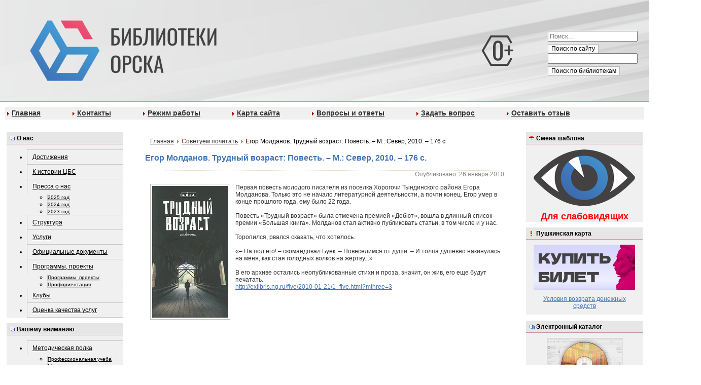

--- FILE ---
content_type: text/html; charset=utf-8
request_url: http://cbs-orsk.ru/index.php?option=com_content&view=article&id=1380:1380&catid=43&Itemid=1737
body_size: 63729
content:
<!--defined('_JEXEC') or die;*/

/** @var JDocumentHtml $this */

/*JLoader::import('joomla.filesystem.file');
JHtml::_('behavior.framework', true); 
-->

<?xml version="1.0" encoding="utf-8"?>
<!DOCTYPE html PUBLIC "-//W3C//DTD XHTML 1.0 Strict//EN" "http://www.w3.org/TR/xhtml1/DTD/xhtml1-strict.dtd">
<html xmlns="http://www.w3.org/1999/xhtml" xml:lang="ru-ru" lang="ru-ru" dir="ltr" >
	<head>
		<meta http-equiv="content-type" content="text/html; charset=utf-8" />
	<meta name="author" content="Administrator" />
	<meta name="generator" content="Joomla! - Open Source Content Management" />
	<title>Егор Молданов. Трудный возраст: Повесть. – М.: Север, 2010. – 176 с. </title>
	<link href="/templates/cbs_full_template/favicon.ico" rel="shortcut icon" type="image/vnd.microsoft.icon" />
	<link href="http://www.cbs-orsk.ru/modules/mod_je_accordionmenu/css/style.css" rel="stylesheet" type="text/css" />
	<link href="http://fonts.googleapis.com/css?family=Open+Sans" rel="stylesheet" type="text/css" />
	<link href="/modules/mod_newscalendar/css/blue-arrows.css" rel="stylesheet" type="text/css" />
	<link href="http://85.192.185.224/modules/mod_je_accordionmenu/css/style.css" rel="stylesheet" type="text/css" />
	<style type="text/css">

#je_accord97.je_acc {color: #000000; font-family: 'Open Sans', Arial, sans-serif;}
#je_accord97.je_acc > ul > li > a { border-left: 1px solid #c8c8c8; border-right: 1px solid #c8c8c8; border-top: 1px solid #c8c8c8; color: #000000; background: #F0F0F0;}
#je_accord97.je_acc > ul > li > a:hover,
#je_accord97.je_acc > ul > li.active > a,
#je_accord97.je_acc > ul > li.open > a { color: #000000; background: #dcdcdc;}
#je_accord97.je_acc > ul > li.open > a { border-bottom: 1px solid #c8c8c8;}
#je_accord97.je_acc > ul > li:last-child > a,
#je_accord97.je_acc > ul > li.last > a {border-bottom: 1px solid #c8c8c8;}
#je_accord97 .holder::after { border-top: 2px solid #000000; border-left: 2px solid #000000;}
#je_accord97.je_acc > ul > li > a:hover > span::after,
#je_accord97.je_acc > ul > li.active > a > span::after,
#je_accord97.je_acc > ul > li.open > a > span::after { border-color: #000000;}
#je_accord97.je_acc ul ul li a { border-bottom: 1px solid #c8c8c8; border-left: 1px solid #c8c8c8; border-right: 1px solid #c8c8c8; color: black; background: #F0F0F0;}
#je_accord97.je_acc ul ul li:hover > a,
#je_accord97.je_acc ul ul li.open > a,
#je_accord97.je_acc ul ul li.active > a { color: black; background: #dcdcdc;}
#je_accord97.je_acc > ul > li > ul > li.open:last-child > a,
#je_accord97.je_acc > ul > li > ul > li.last.open > a { border-bottom: 1px solid #c8c8c8;}
#je_accord97.je_acc ul ul li.has-sub > a::after { border-top: 2px solid black; border-left: 2px solid black;}
#je_accord97.je_acc ul ul li.active > a::after,
#je_accord97.je_acc ul ul li.open > a::after,
#je_accord97.je_acc ul ul li > a:hover::after { border-color: black;}

#je_accord89.je_acc {color: #000000; font-family: 'Open Sans', Arial, sans-serif;}
#je_accord89.je_acc > ul > li > a { border-left: 1px solid #c8c8c8; border-right: 1px solid #c8c8c8; border-top: 1px solid #c8c8c8; color: #000000; background: #F0F0F0;}
#je_accord89.je_acc > ul > li > a:hover,
#je_accord89.je_acc > ul > li.active > a,
#je_accord89.je_acc > ul > li.open > a { color: #000000; background: #dcdcdc;}
#je_accord89.je_acc > ul > li.open > a { border-bottom: 1px solid #c8c8c8;}
#je_accord89.je_acc > ul > li:last-child > a,
#je_accord89.je_acc > ul > li.last > a {border-bottom: 1px solid #c8c8c8;}
#je_accord89 .holder::after { border-top: 2px solid #000000; border-left: 2px solid #000000;}
#je_accord89.je_acc > ul > li > a:hover > span::after,
#je_accord89.je_acc > ul > li.active > a > span::after,
#je_accord89.je_acc > ul > li.open > a > span::after { border-color: #000000;}
#je_accord89.je_acc ul ul li a { border-bottom: 1px solid #c8c8c8; border-left: 1px solid #c8c8c8; border-right: 1px solid #c8c8c8; color: black; background: #F0F0F0;}
#je_accord89.je_acc ul ul li:hover > a,
#je_accord89.je_acc ul ul li.open > a,
#je_accord89.je_acc ul ul li.active > a { color: black; background: #dcdcdc;}
#je_accord89.je_acc > ul > li > ul > li.open:last-child > a,
#je_accord89.je_acc > ul > li > ul > li.last.open > a { border-bottom: 1px solid #c8c8c8;}
#je_accord89.je_acc ul ul li.has-sub > a::after { border-top: 2px solid black; border-left: 2px solid black;}
#je_accord89.je_acc ul ul li.active > a::after,
#je_accord89.je_acc ul ul li.open > a::after,
#je_accord89.je_acc ul ul li > a:hover::after { border-color: black;}

#je_accord90.je_acc {color: #000000; font-family: 'Open Sans', Arial, sans-serif;}
#je_accord90.je_acc > ul > li > a { border-left: 1px solid #c8c8c8; border-right: 1px solid #c8c8c8; border-top: 1px solid #c8c8c8; color: #000000; background: #F0F0F0;}
#je_accord90.je_acc > ul > li > a:hover,
#je_accord90.je_acc > ul > li.active > a,
#je_accord90.je_acc > ul > li.open > a { color: #000000; background: #dcdcdc;}
#je_accord90.je_acc > ul > li.open > a { border-bottom: 1px solid #c8c8c8;}
#je_accord90.je_acc > ul > li:last-child > a,
#je_accord90.je_acc > ul > li.last > a {border-bottom: 1px solid #c8c8c8;}
#je_accord90 .holder::after { border-top: 2px solid #000000; border-left: 2px solid #000000;}
#je_accord90.je_acc > ul > li > a:hover > span::after,
#je_accord90.je_acc > ul > li.active > a > span::after,
#je_accord90.je_acc > ul > li.open > a > span::after { border-color: #000000;}
#je_accord90.je_acc ul ul li a { border-bottom: 1px solid #c8c8c8; border-left: 1px solid #c8c8c8; border-right: 1px solid #c8c8c8; color: black; background: #F0F0F0;}
#je_accord90.je_acc ul ul li:hover > a,
#je_accord90.je_acc ul ul li.open > a,
#je_accord90.je_acc ul ul li.active > a { color: black; background: #dcdcdc;}
#je_accord90.je_acc > ul > li > ul > li.open:last-child > a,
#je_accord90.je_acc > ul > li > ul > li.last.open > a { border-bottom: 1px solid #c8c8c8;}
#je_accord90.je_acc ul ul li.has-sub > a::after { border-top: 2px solid black; border-left: 2px solid black;}
#je_accord90.je_acc ul ul li.active > a::after,
#je_accord90.je_acc ul ul li.open > a::after,
#je_accord90.je_acc ul ul li > a:hover::after { border-color: black;}

#je_accord91.je_acc {color: #000000; font-family: 'Open Sans', Arial, sans-serif;}
#je_accord91.je_acc > ul > li > a { border-left: 1px solid #c8c8c8; border-right: 1px solid #c8c8c8; border-top: 1px solid #c8c8c8; color: #000000; background: #F0F0F0;}
#je_accord91.je_acc > ul > li > a:hover,
#je_accord91.je_acc > ul > li.active > a,
#je_accord91.je_acc > ul > li.open > a { color: #000000; background: #dcdcdc;}
#je_accord91.je_acc > ul > li.open > a { border-bottom: 1px solid #c8c8c8;}
#je_accord91.je_acc > ul > li:last-child > a,
#je_accord91.je_acc > ul > li.last > a {border-bottom: 1px solid #c8c8c8;}
#je_accord91 .holder::after { border-top: 2px solid #000000; border-left: 2px solid #000000;}
#je_accord91.je_acc > ul > li > a:hover > span::after,
#je_accord91.je_acc > ul > li.active > a > span::after,
#je_accord91.je_acc > ul > li.open > a > span::after { border-color: #000000;}
#je_accord91.je_acc ul ul li a { border-bottom: 1px solid #c8c8c8; border-left: 1px solid #c8c8c8; border-right: 1px solid #c8c8c8; color: black; background: #F0F0F0;}
#je_accord91.je_acc ul ul li:hover > a,
#je_accord91.je_acc ul ul li.open > a,
#je_accord91.je_acc ul ul li.active > a { color: black; background: #dcdcdc;}
#je_accord91.je_acc > ul > li > ul > li.open:last-child > a,
#je_accord91.je_acc > ul > li > ul > li.last.open > a { border-bottom: 1px solid #c8c8c8;}
#je_accord91.je_acc ul ul li.has-sub > a::after { border-top: 2px solid black; border-left: 2px solid black;}
#je_accord91.je_acc ul ul li.active > a::after,
#je_accord91.je_acc ul ul li.open > a::after,
#je_accord91.je_acc ul ul li > a:hover::after { border-color: black;}

#je_accord92.je_acc {color: #000000; font-family: 'Open Sans', Arial, sans-serif;}
#je_accord92.je_acc > ul > li > a { border-left: 1px solid #c8c8c8; border-right: 1px solid #c8c8c8; border-top: 1px solid #c8c8c8; color: #000000; background: #F0F0F0;}
#je_accord92.je_acc > ul > li > a:hover,
#je_accord92.je_acc > ul > li.active > a,
#je_accord92.je_acc > ul > li.open > a { color: #000000; background: #dcdcdc;}
#je_accord92.je_acc > ul > li.open > a { border-bottom: 1px solid #c8c8c8;}
#je_accord92.je_acc > ul > li:last-child > a,
#je_accord92.je_acc > ul > li.last > a {border-bottom: 1px solid #c8c8c8;}
#je_accord92 .holder::after { border-top: 2px solid #000000; border-left: 2px solid #000000;}
#je_accord92.je_acc > ul > li > a:hover > span::after,
#je_accord92.je_acc > ul > li.active > a > span::after,
#je_accord92.je_acc > ul > li.open > a > span::after { border-color: #000000;}
#je_accord92.je_acc ul ul li a { border-bottom: 1px solid #c8c8c8; border-left: 1px solid #c8c8c8; border-right: 1px solid #c8c8c8; color: black; background: #F0F0F0;}
#je_accord92.je_acc ul ul li:hover > a,
#je_accord92.je_acc ul ul li.open > a,
#je_accord92.je_acc ul ul li.active > a { color: black; background: #dcdcdc;}
#je_accord92.je_acc > ul > li > ul > li.open:last-child > a,
#je_accord92.je_acc > ul > li > ul > li.last.open > a { border-bottom: 1px solid #c8c8c8;}
#je_accord92.je_acc ul ul li.has-sub > a::after { border-top: 2px solid black; border-left: 2px solid black;}
#je_accord92.je_acc ul ul li.active > a::after,
#je_accord92.je_acc ul ul li.open > a::after,
#je_accord92.je_acc ul ul li > a:hover::after { border-color: black;}

#je_accord93.je_acc {color: #000000; font-family: 'Open Sans', Arial, sans-serif;}
#je_accord93.je_acc > ul > li > a { border-left: 1px solid #c8c8c8; border-right: 1px solid #c8c8c8; border-top: 1px solid #c8c8c8; color: #000000; background: #F0F0F0;}
#je_accord93.je_acc > ul > li > a:hover,
#je_accord93.je_acc > ul > li.active > a,
#je_accord93.je_acc > ul > li.open > a { color: #000000; background: #dcdcdc;}
#je_accord93.je_acc > ul > li.open > a { border-bottom: 1px solid #c8c8c8;}
#je_accord93.je_acc > ul > li:last-child > a,
#je_accord93.je_acc > ul > li.last > a {border-bottom: 1px solid #c8c8c8;}
#je_accord93 .holder::after { border-top: 2px solid #000000; border-left: 2px solid #000000;}
#je_accord93.je_acc > ul > li > a:hover > span::after,
#je_accord93.je_acc > ul > li.active > a > span::after,
#je_accord93.je_acc > ul > li.open > a > span::after { border-color: #000000;}
#je_accord93.je_acc ul ul li a { border-bottom: 1px solid #c8c8c8; border-left: 1px solid #c8c8c8; border-right: 1px solid #c8c8c8; color: black; background: #F0F0F0;}
#je_accord93.je_acc ul ul li:hover > a,
#je_accord93.je_acc ul ul li.open > a,
#je_accord93.je_acc ul ul li.active > a { color: black; background: #dcdcdc;}
#je_accord93.je_acc > ul > li > ul > li.open:last-child > a,
#je_accord93.je_acc > ul > li > ul > li.last.open > a { border-bottom: 1px solid #c8c8c8;}
#je_accord93.je_acc ul ul li.has-sub > a::after { border-top: 2px solid black; border-left: 2px solid black;}
#je_accord93.je_acc ul ul li.active > a::after,
#je_accord93.je_acc ul ul li.open > a::after,
#je_accord93.je_acc ul ul li > a:hover::after { border-color: black;}

#je_accord94.je_acc {color: #000000; font-family: 'Open Sans', Arial, sans-serif;}
#je_accord94.je_acc > ul > li > a { border-left: 1px solid #c8c8c8; border-right: 1px solid #c8c8c8; border-top: 1px solid #c8c8c8; color: #000000; background: #F0F0F0;}
#je_accord94.je_acc > ul > li > a:hover,
#je_accord94.je_acc > ul > li.active > a,
#je_accord94.je_acc > ul > li.open > a { color: #000000; background: #dcdcdc;}
#je_accord94.je_acc > ul > li.open > a { border-bottom: 1px solid #c8c8c8;}
#je_accord94.je_acc > ul > li:last-child > a,
#je_accord94.je_acc > ul > li.last > a {border-bottom: 1px solid #c8c8c8;}
#je_accord94 .holder::after { border-top: 2px solid #000000; border-left: 2px solid #000000;}
#je_accord94.je_acc > ul > li > a:hover > span::after,
#je_accord94.je_acc > ul > li.active > a > span::after,
#je_accord94.je_acc > ul > li.open > a > span::after { border-color: #000000;}
#je_accord94.je_acc ul ul li a { border-bottom: 1px solid #c8c8c8; border-left: 1px solid #c8c8c8; border-right: 1px solid #c8c8c8; color: black; background: #F0F0F0;}
#je_accord94.je_acc ul ul li:hover > a,
#je_accord94.je_acc ul ul li.open > a,
#je_accord94.je_acc ul ul li.active > a { color: black; background: #dcdcdc;}
#je_accord94.je_acc > ul > li > ul > li.open:last-child > a,
#je_accord94.je_acc > ul > li > ul > li.last.open > a { border-bottom: 1px solid #c8c8c8;}
#je_accord94.je_acc ul ul li.has-sub > a::after { border-top: 2px solid black; border-left: 2px solid black;}
#je_accord94.je_acc ul ul li.active > a::after,
#je_accord94.je_acc ul ul li.open > a::after,
#je_accord94.je_acc ul ul li > a:hover::after { border-color: black;}
div.mod_search118 input[type="search"]{ width:auto; }
	</style>
	<script type="application/json" class="joomla-script-options new">{"csrf.token":"389121e052479aa24d4b0796bb8b59e0","system.paths":{"root":"","base":""}}</script>
	<script src="/media/jui/js/jquery.min.js?c6dc7e97298930421029b7fbdd597731" type="text/javascript"></script>
	<script src="/media/jui/js/jquery-noconflict.js?c6dc7e97298930421029b7fbdd597731" type="text/javascript"></script>
	<script src="/media/jui/js/jquery-migrate.min.js?c6dc7e97298930421029b7fbdd597731" type="text/javascript"></script>
	<script src="/media/system/js/caption.js?c6dc7e97298930421029b7fbdd597731" type="text/javascript"></script>
	<script src="/media/jui/js/bootstrap.min.js?c6dc7e97298930421029b7fbdd597731" type="text/javascript"></script>
	<script src="/media/system/js/mootools-core.js?c6dc7e97298930421029b7fbdd597731" type="text/javascript"></script>
	<script src="/media/system/js/core.js?c6dc7e97298930421029b7fbdd597731" type="text/javascript"></script>
	<script src="/media/system/js/mootools-more.js?c6dc7e97298930421029b7fbdd597731" type="text/javascript"></script>
	<script src="/modules/mod_newscalendar/assets/newscalendar.js" type="text/javascript"></script>
	<!--[if lt IE 9]><script src="/media/system/js/html5fallback.js?c6dc7e97298930421029b7fbdd597731" type="text/javascript"></script><![endif]-->
	<script type="text/javascript">
jQuery(window).on('load',  function() {
				new JCaption('img.caption');
			});jQuery( function( ) {
	jQuery( document ).ready(function() {
	jQuery('.active').addClass('open');
	jQuery('.active').children('ul').slideDown();
	jQuery('#je_accord97 li.has-sub>a').on('click', function(){
			jQuery(this).removeAttr('href');
			var element = jQuery(this).parent('li');

			if (element.hasClass('open')) {
				element.removeClass('open');
				element.find('li').removeClass('open');
				element.find('ul').slideUp('normal');
			}
			else {
				element.addClass('open');
				element.children('ul').slideDown('normal');
				element.siblings('li').children('ul').slideUp('normal');
				element.siblings('li').removeClass('open');
				element.siblings('li').find('li').removeClass('open');
				element.siblings('li').find('ul').slideUp('normal');
			}
		});

	jQuery('#je_accord97>ul>li.has-sub>a').append('<span class="holder"></span>');
});
});
var sfolder = '';
jQuery( function( ) {
	jQuery( document ).ready(function() {
	jQuery('.active').addClass('open');
	jQuery('.active').children('ul').slideDown();
	jQuery('#je_accord89 li.has-sub>a').on('click', function(){
			jQuery(this).removeAttr('href');
			var element = jQuery(this).parent('li');

			if (element.hasClass('open')) {
				element.removeClass('open');
				element.find('li').removeClass('open');
				element.find('ul').slideUp('normal');
			}
			else {
				element.addClass('open');
				element.children('ul').slideDown('normal');
				element.siblings('li').children('ul').slideUp('normal');
				element.siblings('li').removeClass('open');
				element.siblings('li').find('li').removeClass('open');
				element.siblings('li').find('ul').slideUp('normal');
			}
		});

	jQuery('#je_accord89>ul>li.has-sub>a').append('<span class="holder"></span>');
});
});

jQuery( function( ) {
	jQuery( document ).ready(function() {
	jQuery('.active').addClass('open');
	jQuery('.active').children('ul').slideDown();
	jQuery('#je_accord90 li.has-sub>a').on('click', function(){
			jQuery(this).removeAttr('href');
			var element = jQuery(this).parent('li');

			if (element.hasClass('open')) {
				element.removeClass('open');
				element.find('li').removeClass('open');
				element.find('ul').slideUp('normal');
			}
			else {
				element.addClass('open');
				element.children('ul').slideDown('normal');
				element.siblings('li').children('ul').slideUp('normal');
				element.siblings('li').removeClass('open');
				element.siblings('li').find('li').removeClass('open');
				element.siblings('li').find('ul').slideUp('normal');
			}
		});

	jQuery('#je_accord90>ul>li.has-sub>a').append('<span class="holder"></span>');
});
});

jQuery( function( ) {
	jQuery( document ).ready(function() {
	jQuery('.active').addClass('open');
	jQuery('.active').children('ul').slideDown();
	jQuery('#je_accord91 li.has-sub>a').on('click', function(){
			jQuery(this).removeAttr('href');
			var element = jQuery(this).parent('li');

			if (element.hasClass('open')) {
				element.removeClass('open');
				element.find('li').removeClass('open');
				element.find('ul').slideUp('normal');
			}
			else {
				element.addClass('open');
				element.children('ul').slideDown('normal');
				element.siblings('li').children('ul').slideUp('normal');
				element.siblings('li').removeClass('open');
				element.siblings('li').find('li').removeClass('open');
				element.siblings('li').find('ul').slideUp('normal');
			}
		});

	jQuery('#je_accord91>ul>li.has-sub>a').append('<span class="holder"></span>');
});
});

jQuery( function( ) {
	jQuery( document ).ready(function() {
	jQuery('.active').addClass('open');
	jQuery('.active').children('ul').slideDown();
	jQuery('#je_accord92 li.has-sub>a').on('click', function(){
			jQuery(this).removeAttr('href');
			var element = jQuery(this).parent('li');

			if (element.hasClass('open')) {
				element.removeClass('open');
				element.find('li').removeClass('open');
				element.find('ul').slideUp('normal');
			}
			else {
				element.addClass('open');
				element.children('ul').slideDown('normal');
				element.siblings('li').children('ul').slideUp('normal');
				element.siblings('li').removeClass('open');
				element.siblings('li').find('li').removeClass('open');
				element.siblings('li').find('ul').slideUp('normal');
			}
		});

	jQuery('#je_accord92>ul>li.has-sub>a').append('<span class="holder"></span>');
});
});

jQuery( function( ) {
	jQuery( document ).ready(function() {
	jQuery('.active').addClass('open');
	jQuery('.active').children('ul').slideDown();
	jQuery('#je_accord93 li.has-sub>a').on('click', function(){
			jQuery(this).removeAttr('href');
			var element = jQuery(this).parent('li');

			if (element.hasClass('open')) {
				element.removeClass('open');
				element.find('li').removeClass('open');
				element.find('ul').slideUp('normal');
			}
			else {
				element.addClass('open');
				element.children('ul').slideDown('normal');
				element.siblings('li').children('ul').slideUp('normal');
				element.siblings('li').removeClass('open');
				element.siblings('li').find('li').removeClass('open');
				element.siblings('li').find('ul').slideUp('normal');
			}
		});

	jQuery('#je_accord93>ul>li.has-sub>a').append('<span class="holder"></span>');
});
});

jQuery( function( ) {
	jQuery( document ).ready(function() {
	jQuery('.active').addClass('open');
	jQuery('.active').children('ul').slideDown();
	jQuery('#je_accord94 li.has-sub>a').on('click', function(){
			jQuery(this).removeAttr('href');
			var element = jQuery(this).parent('li');

			if (element.hasClass('open')) {
				element.removeClass('open');
				element.find('li').removeClass('open');
				element.find('ul').slideUp('normal');
			}
			else {
				element.addClass('open');
				element.children('ul').slideDown('normal');
				element.siblings('li').children('ul').slideUp('normal');
				element.siblings('li').removeClass('open');
				element.siblings('li').find('li').removeClass('open');
				element.siblings('li').find('ul').slideUp('normal');
			}
		});

	jQuery('#je_accord94>ul>li.has-sub>a').append('<span class="holder"></span>');
});
});

	</script>

        <meta name="proculture-verification" content="e5156c4822adb8f04c75fc152f53c8d3" />
		<link rel="stylesheet" href="/templates/cbs_full_template/css/template.css" type="text/css" />
		<link rel="stylesheet" href="/templates/cbs_full_template/css/menu.css" type="text/css" />
<!-- Yandex.Metrika counter -->
<script type="text/javascript" >
   (function(m,e,t,r,i,k,a){m[i]=m[i]||function(){(m[i].a=m[i].a||[]).push(arguments)};
   m[i].l=1*new Date();k=e.createElement(t),a=e.getElementsByTagName(t)[0],k.async=1,k.src=r,a.parentNode.insertBefore(k,a)})
   (window, document, "script", "https://mc.yandex.ru/metrika/tag.js", "ym");

   ym(51942359, "init", {
        id:51942359,
        clickmap:true,
        trackLinks:true,
        accurateTrackBounce:true
   });
</script>
<script src=https://orsk.kassir.ru/start-frame.js></script>
<noscript><div><img src="https://mc.yandex.ru/watch/51942359" style="position:absolute; left:-9999px;" alt="" /></div></noscript>
<!-- /Yandex.Metrika counter -->
<!-- Global site tag (gtag.js) - Google Analytics -->
<script async src="https://www.googletagmanager.com/gtag/js?id=UA-131544247-5"></script>
<script>
  window.dataLayer = window.dataLayer || [];
  function gtag(){dataLayer.push(arguments);}
  gtag('js', new Date());

  gtag('config', 'UA-131544247-5');
</script>
<script src="https://cbs-orsk.edinoepole.ru/api/v1/script.js1" type="text/javascript"></script>

<!-- Yandex.Metrika counter -->
<script type="text/javascript">
    (function(m,e,t,r,i,k,a){
        m[i]=m[i]||function(){(m[i].a=m[i].a||[]).push(arguments)};
        m[i].l=1*new Date();
        for (var j = 0; j < document.scripts.length; j++) {if (document.scripts[j].src === r) { return; }}
        k=e.createElement(t),a=e.getElementsByTagName(t)[0],k.async=1,k.src=r,a.parentNode.insertBefore(k,a)
    })(window, document,'script','https://mc.yandex.ru/metrika/tag.js?id=104581084', 'ym');

    ym(104581084, 'init', {ssr:true, webvisor:true, clickmap:true, ecommerce:"dataLayer", accurateTrackBounce:true, trackLinks:true});
</script>
<noscript><div><img src="https://mc.yandex.ru/watch/104581084" style="position:absolute; left:-9999px;" alt="" /></div></noscript>
<!-- /Yandex.Metrika counter -->
</head>
	<body id="body_bg">
		<div id="page_body">									<!-- content_body -->
			<div id="top">										<!-- top -->
				<div id="logo">									<!-- logo -->

<table class="bn_top" width="100%" height="200" border="0" cellpadding="0" cellspacing="0">
	<tr>
		<td class="banner_top_background" id="logo">
			<a href="/" title="на главную"><img align="center" src="/templates/cbs_full_template/images/bntop/logo.png" /></a>
		<td class="banner_top_background" width="150px">
			<img class="logo" align="center" src="/templates/cbs_full_template/images/0.png" />
		</td>
							<td class="banner_top_background" width="200px" rowspan="2">
					<div>
								<div class="moduletable-globalsearch">
						<div class="search-globalsearch mod_search118">
	<form action="/index.php?option=com_content&amp;view=category&amp;layout=blog&amp;id=43&amp;Itemid=1737" method="post" class="form-inline" role="search">
		<label for="mod-search-searchword118" class="element-invisible">Искать...</label> <input name="searchword" id="mod-search-searchword118" maxlength="200"  class="inputbox search-query input-medium" type="search" size="20" placeholder="Поиск..." /><br /> <button class="button btn btn-primary" onclick="this.form.searchword.focus();">Поиск по сайту</button>		<input type="hidden" name="task" value="search" />
		<input type="hidden" name="option" value="com_search" />
		<input type="hidden" name="Itemid" value="1737" />
	</form>
</div>
		</div>
			<div class="moduletable-globalsearch">
						

<div class="custom-globalsearch"  >
	<p><input class="inputbox-globalsearch" name="q" type="text" /><br /> <button class="button-globalsearch" name="sa" type="submit" value="Поиск">Поиск по библиотекам</button></p></div>
		</div>
	 
					</div>
				</td>
				
				
			
					
	</tr>
</table>

	<div class="topnav">
				<div class="moduletable topnavhor">
						<ul class="nav menu-topnavhor mod-list" id="topnavhor">
<li class="item-2476 default"><a href="/index.php?option=com_content&amp;view=featured&amp;Itemid=2476" >Главная</a></li><li class="item-1746"><a href="/index.php?option=com_content&amp;view=article&amp;id=406&amp;Itemid=1746" >Контакты</a></li><li class="item-2692"><a href="/index.php?option=com_content&amp;view=article&amp;id=14221&amp;Itemid=2692" >Режим работы</a></li><li class="item-1760"><a href="/index.php?option=com_osmap&amp;view=html&amp;id=1&amp;Itemid=1760" >Карта сайта</a></li><li class="item-1580"><a href="/index.php?option=com_content&amp;view=article&amp;id=22&amp;Itemid=1580" >Вопросы и ответы</a></li><li class="item-2496"><a href="/index.php?option=com_smfaq&amp;view=category&amp;id=571&amp;Itemid=2496" >Задать вопрос</a></li><li class="item-1761"><a href="/index.php?option=com_phocaguestbook&amp;view=guestbook&amp;cid=556&amp;Itemid=1761" >Оставить отзыв</a></li></ul>
		</div>
	 
	</div>
			
<!--
<table width="100%" height="200" border="0" cellpadding="0" cellspacing="0">
	<tr>
		<td width="360px" height="200px">
			<img src="/templates/cbs_full_template/images/bntop/bntop.jpg" width="100%" height="100%" alt="" /></td>
		<td class="banner_top_background" id="logo">
			<a href="/" title="на главную"><img align="center" src="/templates/cbs_full_template/images/bntop/logo0.jpg" /></a>
		<td class="banner_top_background" width="100px">
			<img align="center" src="/templates/cbs_full_template/images/0.gif" />
		</td>
				
				
			
					
	</tr>
</table>
-->

				</div>											<!-- //logo -->
			</div>												<!-- //top -->
<table id="page_content">
	<tr>
		<td id="left">
							<div id="left">									<!-- left -->
							<div class="moduletable menu">
							<h3 class="header">О нас</h3>
						
<div id="je_accord89" class="je_acc ">

<ul >
<li class="item-1751"><a href="/index.php?option=com_content&amp;view=category&amp;id=56&amp;Itemid=1751" >Достижения</a></li><li class="item-1747"><a href="/index.php?option=com_content&amp;view=article&amp;id=197&amp;Itemid=1747" >К истории ЦБС</a></li><li class="item-1829 has-sub parent"><a href="/index.php?option=com_content&amp;view=category&amp;id=75&amp;Itemid=1829" >Пресса о нас</a><ul><li class="item-2697"><a href="/index.php?option=com_content&amp;view=category&amp;id=625&amp;Itemid=2697" >2025 год</a></li><li class="item-2694"><a href="/index.php?option=com_content&amp;view=category&amp;id=620&amp;Itemid=2694" >2024 год</a></li><li class="item-2693"><a href="/index.php?option=com_content&amp;view=category&amp;id=616&amp;Itemid=2693" >2023 год</a></li></ul></li><li class="item-1634"><a href="/index.php?option=com_content&amp;view=category&amp;layout=blog&amp;id=31&amp;Itemid=1634" >Структура</a></li><li class="item-1703"><a href="/index.php?option=com_content&amp;view=article&amp;id=179&amp;Itemid=1703" >Услуги</a></li><li class="item-1867"><a href="/index.php?option=com_content&amp;view=category&amp;id=94&amp;Itemid=1867" >Официальные документы</a></li><li class="item-1757 has-sub parent"><a href="/index.php?option=com_content&amp;view=category&amp;id=59&amp;Itemid=1757" >Программы, проекты</a><ul><li class="item-2565"><a href="/index.php?option=com_content&amp;view=category&amp;id=59&amp;Itemid=2565" >Программы, проекты</a></li><li class="item-1763"><a href="/index.php?option=com_content&amp;view=category&amp;id=61&amp;Itemid=1763" >Профориентация</a></li></ul></li><li class="item-1687"><a href="/index.php?option=com_content&amp;view=article&amp;id=178&amp;Itemid=1687" >Клубы</a></li><li class="item-2342"><a href="/index.php?option=com_content&amp;view=article&amp;id=8455&amp;Itemid=2342" >Оценка качества услуг</a></li></ul>
</div>
<script type="text/javascript">
  var el = document.getElementById('jExt89');
  if(el) {el.style.display += el.style.display = 'none';}
</script>
		</div>
			<div class="moduletable menu">
							<h3 class="header">Вашему вниманию</h3>
						
<div id="je_accord90" class="je_acc ">

<ul >
<li class="item-1689 has-sub parent"><a href="/index.php?option=com_content&amp;view=articlegory&amp;sectionid=14&amp;id=58&amp;Itemid=1689" >Методическая полка</a><ul><li class="item-1856"><a href="/index.php?option=com_content&amp;view=category&amp;id=87&amp;Itemid=1856" >Профессиональная учеба</a></li><li class="item-1756"><a href="/index.php?option=com_content&amp;view=category&amp;id=58&amp;Itemid=1756" >Методист рекомендует</a></li><li class="item-2364"><a href="/index.php?option=com_content&amp;view=category&amp;id=274&amp;Itemid=2364" >Планирование</a></li></ul></li><li class="item-1907"><a href="/index.php?option=com_content&amp;view=category&amp;id=126&amp;Itemid=1907" >Виртуальные выставки</a></li><li class="item-1914"><a href="/index.php?option=com_content&amp;view=article&amp;id=4019&amp;Itemid=1914" >Межбиблиотечный абонемент</a></li></ul>
</div>
<script type="text/javascript">
  var el = document.getElementById('jExt90');
  if(el) {el.style.display += el.style.display = 'none';}
</script>
		</div>
			<div class="moduletable menu">
							<h3 class="header">проЧТЕНИЕ</h3>
						
<div id="je_accord91" class="je_acc ">

<ul >
<li class="item-1742"><a href="/index.php?option=com_content&amp;view=category&amp;id=48&amp;Itemid=1742" >Литературные премии</a></li><li class="item-1743"><a href="/index.php?option=com_content&amp;view=category&amp;layout=blog&amp;id=49&amp;Itemid=1743" >Литературные события</a></li><li class="item-1849"><a href="/index.php?option=com_content&amp;view=category&amp;id=85&amp;Itemid=1849" >Современные писатели</a></li><li class="item-1737"><a href="/index.php?option=com_content&amp;view=category&amp;layout=blog&amp;id=43&amp;Itemid=1737" >Советуем почитать</a></li></ul>
</div>
<a href="http://jextensions.com/free-accordion-menu-joomla-2.5/" id="jExt91">accordion menu joomla</a>
<script type="text/javascript">
  var el = document.getElementById('jExt91');
  if(el) {el.style.display += el.style.display = 'none';}
</script>
		</div>
			<div class="moduletable menu">
							<h3 class="header">Информационные ресурсы</h3>
						
<div id="je_accord92" class="je_acc ">

<ul >
<li class="item-1674"><a href="/index.php?option=com_content&amp;view=category&amp;layout=blog&amp;id=288&amp;Itemid=1674" >Новые поступления</a></li><li class="item-1830"><a href="/index.php?option=com_content&amp;view=category&amp;id=295&amp;Itemid=1830" >Периодические издания</a></li><li class="item-1861"><a href="/index.php?option=com_content&amp;view=category&amp;layout=blog&amp;id=297&amp;Itemid=1861" >Путеводители</a></li><li class="item-2325"><a href="/index.php?option=com_content&amp;view=category&amp;id=241&amp;Itemid=2325" >ЛитРес</a></li><li class="item-2563"><a href="http://lib.cbs-orsk.ru/index.php?option=com_irbis&amp;Itemid=1909" >Законодательство г. Орска</a></li><li class="item-2331 has-sub parent"><a href="/index.php?option=com_content&amp;view=category&amp;id=247&amp;Itemid=2331" >Издано в библиотеках</a><ul><li class="item-2332"><a href="/index.php?option=com_content&amp;view=category&amp;id=248&amp;Itemid=2332" >Буклеты</a></li><li class="item-2333"><a href="/index.php?option=com_content&amp;view=category&amp;id=249&amp;Itemid=2333" >Дайджесты</a></li><li class="item-2334"><a href="/index.php?option=com_content&amp;view=category&amp;id=250&amp;Itemid=2334" >Тематические списки</a></li><li class="item-2362"><a href="/index.php?option=com_content&amp;view=category&amp;id=272&amp;Itemid=2362" >Электронные издания</a></li></ul></li><li class="item-2572"><a href="/index.php?option=com_content&amp;view=category&amp;id=577&amp;Itemid=2572" >Имя библиотеки: М. Горький</a></li><li class="item-2665 has-sub parent"><a href="/index.php?option=com_content&amp;view=category&amp;id=197&amp;Itemid=2665" >ЦСЗИ</a><ul><li class="item-2183"><a href="/index.php?option=com_content&amp;view=article&amp;id=6522&amp;Itemid=2183" >Информационные ресурсы</a></li><li class="item-2221"><a href="/index.php?option=com_content&amp;view=article&amp;id=7075&amp;Itemid=2221" >Органы государственной власти</a></li><li class="item-2164"><a href="/index.php?option=com_content&amp;view=article&amp;id=6315&amp;Itemid=2164" >Госуслуги</a></li></ul></li></ul>
</div>
<a href="http://jextensions.com/free-accordion-menu-joomla-2.5/" id="jExt92">accordion menu joomla</a>
<script type="text/javascript">
  var el = document.getElementById('jExt92');
  if(el) {el.style.display += el.style.display = 'none';}
</script>
		</div>
			<div class="moduletable menu">
							<h3 class="header">Краеведение</h3>
						
<div id="je_accord93" class="je_acc ">

<ul >
<li class="item-2344"><a href="/index.php?option=com_content&amp;view=category&amp;id=260&amp;Itemid=2344" >Оренбургский край</a></li><li class="item-2188"><a href="/index.php?option=com_content&amp;view=category&amp;layout=blog&amp;id=208&amp;Itemid=2188" >Орск в событиях</a></li><li class="item-2189 has-sub parent"><a href="/index.php?option=com_content&amp;view=category&amp;layout=blog&amp;id=71&amp;Itemid=2189" >Орск в лицах</a><ul><li class="item-1762"><a href="/index.php?option=com_content&amp;view=category&amp;layout=blog&amp;id=60&amp;Itemid=1762" >Почетные граждане г.Орска</a></li><li class="item-2277"><a href="/index.php?option=com_content&amp;view=category&amp;layout=blog&amp;id=236&amp;Itemid=2277" >Художники г. Орска</a></li><li class="item-2192"><a href="/index.php?option=com_content&amp;view=category&amp;layout=blog&amp;id=68&amp;Itemid=2192" >Литературные имена</a></li><li class="item-2197"><a href="/index.php?option=com_content&amp;view=article&amp;id=6911&amp;Itemid=2197" >Афганистан болит в моей душе</a></li><li class="item-2328"><a href="/index.php?option=com_content&amp;view=category&amp;layout=blog&amp;id=244&amp;Itemid=2328" >Орчане — Герои Советского Союза</a></li><li class="item-2695"><a href="/index.php?option=com_content&amp;view=category&amp;layout=blog&amp;id=622&amp;Itemid=2695" >Орчане — Герои России</a></li><li class="item-2696"><a href="/index.php?option=com_content&amp;view=category&amp;layout=blog&amp;id=623&amp;Itemid=2696" >Орчане — герои СВО</a></li><li class="item-2354"><a href="/index.php?option=com_content&amp;view=category&amp;layout=blog&amp;id=263&amp;Itemid=2354" >Персоналии</a></li></ul></li><li class="item-2564"><a href="/index.php?option=com_content&amp;view=article&amp;id=50&amp;Itemid=2564" >Календарь знаменательных дат</a></li><li class="item-2193 has-sub parent"><a href="/index.php?option=com_content&amp;view=category&amp;id=209&amp;Itemid=2193" >Краеведческая книга</a><ul><li class="item-2194"><a href="/index.php?option=com_content&amp;view=category&amp;id=209&amp;Itemid=2194" > Тематические обзоры</a></li><li class="item-2195"><a href="/index.php?option=com_content&amp;view=category&amp;id=210&amp;Itemid=2195" >Обзоры новых поступлений</a></li><li class="item-2196"><a href="/index.php?option=com_content&amp;view=category&amp;id=211&amp;Itemid=2196" >Виртуальные выставки</a></li></ul></li><li class="item-1663"><a href="/index.php?option=com_content&amp;view=article&amp;id=56&amp;Itemid=1663" >Ссылки на сайты г. Орска</a></li><li class="item-2570"><a href="/index.php?option=com_content&amp;view=category&amp;layout=blog&amp;id=561&amp;Itemid=2570" >Орский рабочий. Архив</a></li></ul>
</div>
<script type="text/javascript">
  var el = document.getElementById('jExt93');
  if(el) {el.style.display += el.style.display = 'none';}
</script>
		</div>
			<div class="moduletable menu">
							<h3 class="header">Родителям и детям</h3>
						
<div id="je_accord94" class="je_acc ">

<ul >
<li class="item-2335"><a href="/index.php?option=com_content&amp;view=category&amp;layout=blog&amp;id=251&amp;Itemid=2335" >Читаем. Развиваем. Воспитываем.</a></li><li class="item-2336"><a href="/index.php?option=com_content&amp;view=category&amp;layout=blog&amp;id=252&amp;Itemid=2336" >У книжной полки</a></li><li class="item-2337"><a href="/index.php?option=com_content&amp;view=category&amp;layout=blog&amp;id=253&amp;Itemid=2337" >Классики детской литературы</a></li><li class="item-2338"><a href="/index.php?option=com_content&amp;view=category&amp;layout=blog&amp;id=255&amp;Itemid=2338" >Иллюстраторы детских книг</a></li><li class="item-2339"><a href="/index.php?option=com_content&amp;view=category&amp;layout=blog&amp;id=254&amp;Itemid=2339" >Современные детские писатели</a></li></ul>
</div>
<script type="text/javascript">
  var el = document.getElementById('jExt94');
  if(el) {el.style.display += el.style.display = 'none';}
</script>
		</div>
			<div class="moduletable our-button">
						

<div class="custom our-button"  >
	<p style="text-align: center;"><a href="/index.php?option=com_content&amp;view=article&amp;id=13638:plan-meropriyatij-na-avgust&amp;catid=613&amp;Itemid=2666"><img title="Культура для школьников" src="/images/banners/kult-school.jpg" /></a></p></div>
		</div>
			<div class="moduletable our-button">
						

<div class="custom our-button"  >
	<p style="text-align: center;"><a href="/index.php?option=com_content&amp;view=category&amp;id=614&amp;Itemid=2667" target="_blank" rel="noopener noreferrer"><img title="Противодействие коррупции" src="/images/banners/anty-corrupt.jpg" width="200" /></a></p></div>
		</div>
			<div class="moduletable our-button">
						

<div class="custom our-button"  >
	<p style="text-align: center;"><a href="http://www.litres.ru/" target="_blank" rel="noopener noreferrer"><img title="ЛитРес" src="/images/stories/news/2023/09/2023-09-05/01.jpg" width="200" height="42" /></a></p></div>
		</div>
			<div class="moduletable banner-link">
						

<div class="custom banner-link"  >
	<p style="text-align: center;"><a href="https://grants.culture.ru/" target="_blank" rel="noopener noreferrer"><img src="/images/stories/news/2023/09/2023-09-05/02.jpg" width="200" height="53" /></a></p></div>
		</div>
			<div class="moduletable banner-link">
						

<div class="custom banner-link"  >
	<p style="text-align: center;"><a href="http://kultura.orb.ru/" target="_blank" rel="noopener noreferrer"><img src="/images/stories/news/2019/02/2019-02-15/culture.jpg" width="200px" /></a></p></div>
		</div>
			<div class="moduletable banner-link">
						

<div class="custom banner-link"  >
	<p style="text-align: center;"><a href="http://xn--80aacacvtbthqmh0dxl.xn--p1ai/" target="_blank" rel="noopener noreferrer"><img src="/images/banners/nb.png" width="200px" /></a></p></div>
		</div>
	
				</div>											<!-- //left -->
					</td>
		<td id="content">
			<div id="content">									<!-- content -->

	<div></div><br/>
						<div class="moduletable breadcrumbs">
						<div aria-label="Breadcrumbs" role="navigation">
	<ul itemscope itemtype="https://schema.org/BreadcrumbList" class="breadcrumb breadcrumbs">
					<li class="active">
				<span class="divider icon-location"></span>
			</li>
		
						<li itemprop="itemListElement" itemscope itemtype="https://schema.org/ListItem">
											<a itemprop="item" href="/index.php?option=com_content&amp;view=featured&amp;Itemid=2476" class="pathway"><span itemprop="name">Главная</span></a>
					
											<span class="divider">
							<img src="/media/system/images/arrow.png" alt="" />						</span>
										<meta itemprop="position" content="1">
				</li>
							<li itemprop="itemListElement" itemscope itemtype="https://schema.org/ListItem">
											<a itemprop="item" href="/index.php?option=com_content&amp;view=category&amp;layout=blog&amp;id=43&amp;Itemid=1737" class="pathway"><span itemprop="name">Советуем почитать</span></a>
					
											<span class="divider">
							<img src="/media/system/images/arrow.png" alt="" />						</span>
										<meta itemprop="position" content="2">
				</li>
							<li itemprop="itemListElement" itemscope itemtype="https://schema.org/ListItem" class="active">
					<span itemprop="name">
						Егор Молданов. Трудный возраст: Повесть. – М.: Север, 2010. – 176 с. 					</span>
					<meta itemprop="position" content="3">
				</li>
				</ul>
</div>
		</div>
	





				<div id="system-message-container">
	</div>

				<div class="item-page" itemscope itemtype="https://schema.org/Article">
	<meta itemprop="inLanguage" content="ru-RU" />
		<div class="page-header">
		<h1> Советуем почитать </h1>
	</div>
	
		
			<div class="page-header">
		<h2 itemprop="headline">
			Егор Молданов. Трудный возраст: Повесть. – М.: Север, 2010. – 176 с. 		</h2>
							</div>
					
		
						<dl class="article-info muted">

		
			<dt class="article-info-term">
							</dt>

			
			
			
			
										<dd class="published">
				<span class="icon-calendar" aria-hidden="true"></span>
				<time datetime="2010-01-26T16:49:33+05:00" itemprop="datePublished">
					Опубликовано: 26 января 2010				</time>
			</dd>			
		
					
			
						</dl>
	
	
		
								<div itemprop="articleBody">
		<img id="content_image" src="/images/stories/read_2010/01/26-01-2010/moldanov.jpg" alt=" " hspace="10" width="150" height="260" align="left" />Первая повесть молодого писателя из поселка Хорогочи Тындинского района Егора Молданова. Только это не начало литературной деятельности, а почти конец. Егор умер в конце прошлого года, ему было 22 года.<br /> <br />Повесть &laquo;Трудный возраст&raquo; была отмечена премией &laquo;Дебют&raquo;, вошла в длинный список премии &laquo;Большая книга&raquo;. Молданов стал активно публиковать статьи, в том числе и у нас.<br /> <br />Торопился, рвался сказать, что хотелось.<br /> <br />&laquo;&ndash; На пол его! &ndash; скомандовал Буек. &ndash; Повеселимся от души. &ndash; И толпа душевно накинулась на меня, как стая голодных волков на жертву...&raquo;<br /> <br />В его архиве остались неопубликованные стихи и проза, значит, он жив, его еще будут печатать. <br /><a href="http://exlibris.ng.ru/five/2010-01-21/1_five.html?mthree=3" target="_blank">http://exlibris.ng.ru/five/2010-01-21/1_five.html?mthree=3</a> 	</div>

	
							</div>




								
			</div>												<!-- //content -->
		
		</td>
		<td id="right">
							<div id="right">								<!-- right -->
              		                      		<div class="moduletable wetter">
							<h3 class="header">Смена шаблона</h3>
						

<div class="custom wetter"  >
	<p><a href="/?template=cbs_simple_template"><img style="display: block; margin-left: auto; margin-right: auto;" title="Версия для слабовидящих" src="/templates/simple.png" alt="Версия для слабовидящих" /></a></p>
<div style="font-size: 18px; font-weight: bold; color: red; text-align: center;">Для слабовидящих</div></div>
		</div>
	
                    					                      
              		<div class="moduletable banner-link">
							<h3 class="header">Пушкинская карта</h3>
						

<div class="custom banner-link"  >
	<p style="text-align: center;"><a href="https://widget.kassir.ru/?type=O&amp;key=13959842-d9ec-fe43-8896-05e5fef3a113&amp;domain=orsk.kassir.ru&amp;id=40656" target="_blank" rel="noopener noreferrer"> <img style="max-width: 200px; display: block; margin-left: auto; margin-right: auto;" src="/images/stories/news/2022/09/2022-09-08/00.jpg" /></a> <br /><span style="font-size: 9pt;"><a href="https://orsk.kassir.ru/pages/refund" target="_blank" rel="noopener noreferrer">Условия возврата денежных средств</a></span></p></div>
		</div>
			<div class="moduletable el-catalogue">
							<h3 class="header">Электронный каталог</h3>
						

<div class="custom el-catalogue"  >
	<p style="text-align: center;"><a title="ЦБС г.Орска: Электронный каталог" href="http://lib.cbs-orsk.ru/index.php?option=com_irbis&amp;Itemid=1978" target="_blank" rel="noopener noreferrer"><img src="/images/actions/elcatalog.jpg" alt="ЦБС г.Орска: Электронный каталог" /> </a></p></div>
		</div>
			<div class="moduletable our-button">
							<h3 class="header">Оценить работу библиотек</h3>
						

<div class="custom our-button"  >
	<p style="text-align: center;"><a href="/index.php?option=com_content&amp;view=article&amp;id=15968:otsenit-rabotu-bibliotek&amp;catid=49&amp;Itemid=1743"><img title="Оценить работу библиотек" src="/images/banners/bibliorate.png" alt="Оценить работу библиотек" width="200px" /></a></p></div>
		</div>
			<div class="moduletable banner-link">
						

<div class="custom banner-link"  >
	<p style="text-align: center;"><a href="https://www.culture.ru/" target="_blank" rel="noopener noreferrer"><img src="/images/banners/culturarf.jpg" width="200" height="110" /></a></p></div>
		</div>
			<div class="moduletable menu">
							<h3 class="header">Информация</h3>
						
<div id="je_accord97" class="je_acc ">

<ul >
<li class="item-1949"><a href="/index.php?option=com_content&amp;view=category&amp;layout=blog&amp;id=28&amp;Itemid=1949" >Архив</a></li><li class="item-2538 has-sub parent"><a href="/index.php?option=com_videogallerylite&amp;view=videogallerylite&amp;id=3&amp;Itemid=2538" >Видеогалерея</a><ul><li class="item-2557"><a href="/index.php?option=com_videogallerylite&amp;view=videogallerylite&amp;id=3&amp;Itemid=2557" >Экскурсии</a></li><li class="item-2558"><a href="/index.php?option=com_videogallerylite&amp;view=videogallerylite&amp;id=4&amp;Itemid=2558" >Буктрейлеры</a></li><li class="item-2559"><a href="/index.php?option=com_videogallerylite&amp;view=videogallerylite&amp;id=5&amp;Itemid=2559" >Видеозарисовки</a></li><li class="item-2610"><a href="/index.php?option=com_videogallerylite&amp;view=videogallerylite&amp;id=7&amp;Itemid=2610" >Орск читает Пушкина</a></li><li class="item-2611"><a href="/index.php?option=com_videogallerylite&amp;view=videogallerylite&amp;id=8&amp;Itemid=2611" >Читаем и мастерим</a></li><li class="item-2612"><a href="/index.php?option=com_videogallerylite&amp;view=videogallerylite&amp;id=9&amp;Itemid=2612" >Орск литературный</a></li><li class="item-2663"><a href="/index.php?option=com_videogallerylite&amp;view=videogallerylite&amp;id=10&amp;Itemid=2663" >Читаем современников</a></li></ul></li><li class="item-1857"><a href="/index.php?option=com_joomgallery&amp;view=gallery&amp;Itemid=1857" >Фотогалерея</a></li></ul>
</div>
<a href="http://jextensions.com/free-accordion-menu-joomla-2.5/" id="jExt97">free accordion menu module</a>
<script type="text/javascript">
  var el = document.getElementById('jExt97');
  if(el) {el.style.display += el.style.display = 'none';}
</script>
		</div>
			<div class="moduletable calendar">
							<h3 class="header">Календарь новостей</h3>
						<div class="newscalendar" id="newscalendar153">	<table class="nc-header" cellspacing="0">
    	<thead>
            <tr>
                <td width="20"><a href="javascript:void(0)" onClick="updateNewsCalendar(1,2025,153,1737)" class="back-yr"></a></td>
                <td width="20"><a href="javascript:void(0)" onClick="updateNewsCalendar(12,2025,153,1737)" class="back-mth"></a></td>
                <td style="text-align:center"><div id="monthyear_153"><span class="monthname">Январь</span> <span class="yearname">2026</span></div></td>
                <td width="20" align="right"><a href="javascript:void(0)" onClick="updateNewsCalendar(2,2026,153,1737)" class="fwd-mth"></a></td>
                <td width="20" align="right"><a href="javascript:void(0)" onClick="updateNewsCalendar(1,2027,153,1737)" class="fwd-yr"></a></td>
            </tr>
        </thead>
    </table>
    <table class="nc-body" cellspacing="0">
    	<thead>
            <tr> 
                <td class="dayname dayweek1" style="text-align:center">Пн</td>		
                <td class="dayname dayweek2" style="text-align:center">Вт</td>		
                <td class="dayname dayweek3" style="text-align:center">Ср</td>		
                <td class="dayname dayweek4" style="text-align:center">Чт</td>		
                <td class="dayname dayweek5" style="text-align:center">Пт</td>		
                <td class="dayname dayweek6" style="text-align:center">Сб</td>		
                <td class="dayname dayweek7" style="text-align:center">Вс</td>		
            </tr>
        </thead>
        <tbody>
		<tr class="week1">
				<td><span class="nc-day outofmonth">29</span></td>
                    <td><span class="nc-day outofmonth">30</span></td>
                    <td><span class="nc-day outofmonth">31</span></td>
                    <td><span class="nc-day weekday4 relday4">1</span></td>
                    <td><span class="nc-day weekday5 relday5">2</span></td>
                    <td><span class="nc-day weekday6 relday6">3</span></td>
                    <td><span class="nc-day weekday7 relday7">4</span></td>
                                    </tr>
		<tr class="week2">
				<td><span class="nc-day weekday1 relday1">5</span></td>
                    <td><span class="nc-day weekday2 relday2">6</span></td>
                    <td><span class="nc-day weekday3 relday3">7</span></td>
                    <td><span class="nc-day weekday4 relday4">8</span></td>
                    <td><span class="nc-day weekday5 relday5">9</span></td>
                    <td><span class="nc-day weekday6 relday6">10</span></td>
                    <td><span class="nc-day weekday7 relday7">11</span></td>
                                    </tr>
		<tr class="week3">
				<td><span class="nc-day weekday1 relday1">12</span></td>
                    <td><span class="nc-day weekday2 relday2">13</span></td>
                    <td><span class="nc-day weekday3 relday3">14</span></td>
                    <td><span class="nc-day weekday4 relday4 hasitems">15                            
                            <ul class="nc-items"> 
                                <li><a href="/index.php?option=com_content&amp;view=article&amp;id=16961:spisok-periodicheskikh-izdanij-na-i-polugodie-2026-goda&amp;catid=295:118&amp;Itemid=1830">Список периодических изданий на I полугодие 2026 года</a></li> 
                                <li><a href="/index.php?option=com_content&amp;view=article&amp;id=16960:pozdravlyaem-s-dr-2&amp;catid=28:28&amp;Itemid=1949">Поздравляем!</a></li></ul>
                        </span></td>
                    <td><span class="nc-day weekday5 relday5 hasitems">16                            
                            <ul class="nc-items"> 
                                <li><a href="/index.php?option=com_content&amp;view=article&amp;id=16975:biblioteki-goroda-priglashayut-218&amp;catid=49:49&amp;Itemid=1743">Библиотеки города приглашают!</a></li> 
                                <li><a href="/index.php?option=com_content&amp;view=article&amp;id=16973:nam-ostaetsya-tolko-imya-ko-dnyu-rozhdeniya-poeta-osipa-mandelshtama&amp;catid=49:49&amp;Itemid=1743">Нам остается только имя. Ко дню рождения поэта Осипа Мандельштама</a></li> 
                                <li><a href="/index.php?option=com_content&amp;view=article&amp;id=16972:14-yanvarya-ispolnyaetsya-115-let-so-dnya-rozhdeniya-pisatelya-anatoliya-rybakova-2&amp;catid=49:49&amp;Itemid=1743">14 января исполняется 115 лет со дня рождения писателя Анатолия Рыбакова</a></li> 
                                <li><a href="/index.php?option=com_content&amp;view=article&amp;id=16970:zachem-knigam-polya-na-stranitsakh&amp;catid=49:49&amp;Itemid=1743">Зачем книгам поля на страницах?</a></li> 
                                <li><a href="/index.php?option=com_content&amp;view=article&amp;id=16969:v-rnb-otkrylas-vystavka-k-200-letiyu-saltykova-shchedrina&amp;catid=49:49&amp;Itemid=1743">В РНБ открылась выставка к 200-летию Салтыкова-Щедрина</a></li> 
                                <li><a href="/index.php?option=com_content&amp;view=article&amp;id=16968:devushka-s-tatuirovkoj-drakona-stanet-britanskim-serialom&amp;catid=49:49&amp;Itemid=1743">"Девушка с татуировкой дракона" станет британским сериалом</a></li> 
                                <li><a href="/index.php?option=com_content&amp;view=article&amp;id=16967:premiya-nory-gal-otkryla-pyatnadtsatyj-sezon&amp;catid=49:49&amp;Itemid=1743">Премия Норы Галь открыла пятнадцатый сезон</a></li> 
                                <li><a href="/index.php?option=com_content&amp;view=article&amp;id=16964:premiya-raduga-otkryla-priem-zayavok-v-semnadtsatom-sezone&amp;catid=49:49&amp;Itemid=1743">Премия «Радуга» открыла прием заявок в семнадцатом сезоне</a></li> 
                                <li><a href="/index.php?option=com_content&amp;view=article&amp;id=16963:v-chitaj-gorode-nazvali-samyj-populyarnyj-podarok-na-novogodnikh-prazdnikakh&amp;catid=49:49&amp;Itemid=1743">В "Читай-городе" назвали самый популярный подарок на новогодних праздниках</a></li> 
                                <li><a href="/index.php?option=com_content&amp;view=article&amp;id=16962:khamnet-khloi-chzhao-poluchil-zolotoj-globus&amp;catid=49:49&amp;Itemid=1743">«Хамнет» Хлои Чжао получил «Золотой глобус»</a></li></ul>
                        </span></td>
                    <td><span class="nc-day weekday6 relday6">17</span></td>
                    <td><span class="nc-day weekday7 relday7">18</span></td>
                                    </tr>
		<tr class="week4">
				<td><span class="nc-day weekday1 relday1">19</span></td>
                    <td><span class="nc-day weekday2 relday2">20</span></td>
                    <td><span class="nc-day weekday3 relday3 today">21</span></td>
                    <td><span class="nc-day weekday4 relday4">22</span></td>
                    <td><span class="nc-day weekday5 relday5">23</span></td>
                    <td><span class="nc-day weekday6 relday6">24</span></td>
                    <td><span class="nc-day weekday7 relday7">25</span></td>
                                    </tr>
		<tr class="week5">
				<td><span class="nc-day weekday1 relday1">26</span></td>
                    <td><span class="nc-day weekday2 relday2">27</span></td>
                    <td><span class="nc-day weekday3 relday3">28</span></td>
                    <td><span class="nc-day weekday4 relday4">29</span></td>
                    <td><span class="nc-day weekday5 relday5">30</span></td>
                    <td><span class="nc-day weekday6 relday6">31</span></td>
                    <td><span class="nc-day outofmonth">1</span></td>
                                    </tr>
		            
        </tbody>
    </table>
	    <div class="bgimgcall"><img src="/modules/mod_newscalendar/assets/opacity.png" /></div>
</div>		</div>
			<div class="moduletable banner-link">
						

<div class="custom banner-link"  >
	<p style="text-align: center;"><a href="https://gosuslugi.ru" target="_blank" rel="noopener noreferrer"><img src="/images/banners/gosuslugi.jpg" /></a></p></div>
		</div>
			<div class="moduletable calendar">
							<h3 class="header">Календарь</h3>
						

<div class="custom calendar"  >
	<p style="text-align: center;"><a href="http://www.calend.ru/holidays/russtate/" target="_blank" rel="noopener noreferrer"><img src="http://www.calend.ru/img/export/informer_1.png" alt="Календарь" width="150" border="0" /></a></p></div>
		</div>
			<div class="moduletable statistics">
							<h3 class="header">Статистика</h3>
						

<div class="custom statistics"  >
	<p> 
<!-- 42ce8555e2c6d967 --> 
 
<!-- Yandex.Metrika counter --> 
<div class="statistics"> 
<script type="text/javascript"> 
(function (d, w, c) { 
(w[c] = w[c] || []).push(function() { 
try { 
w.yaCounter14907319 = new Ya.Metrika({id:14907319, enableAll: true}); 
} catch(e) {} 
}); 
 
var n = d.getElementsByTagName("script")[0], 
s = d.createElement("script"), 
f = function () { n.parentNode.insertBefore(s, n); }; 
s.type = "text/javascript"; 
s.async = true; 
s.src = (d.location.protocol == "https:" ? "https:" : "http:") + "//mc.yandex.ru/metrika/watch.js"; 
 
if (w.opera == "[object Opera]") { 
d.addEventListener("DOMContentLoaded", f); 
} else { f(); } 
})(document, window, "yandex_metrika_callbacks"); 
</script> 
<noscript><div><img src="//mc.yandex.ru/watch/14907319" style="position:absolute; left:-9999px;" alt="" /></div></noscript> 
</div> 
<!-- /Yandex.Metrika counter --> 
 
<a href="http://yandex.ru/cy?base=0&amp;host=www.cbs-orsk.ru"><img src="http://www.yandex.ru/cycounter?www.cbs-orsk.ru" width="88" height="31" alt="Индекс цитирования" border="0" /></a> 
 
<!--script async="async" src="https://w.uptolike.com/widgets/v1/zp.js?pid=1502769" type="text/javascript"></script--> 

 
 
<script src="//mc.yandex.ru/metrika/watch.js" type="text/javascript"></script> 
<script type="text/javascript"> 
try { var yaCounter36356045 = new Ya.Metrika({id:36356045}); 
} catch(e) { } 
</script> 
<noscript><div><img src="//mc.yandex.ru/watch/36356045" style="position:absolute; left:-9999px;" alt="" /></div></noscript> 

 
  

 
<script async src="https://culturaltracking.ru/static/js/spxl.js?pixelId=10351" data-pixel-id="10351"></script> 
<p></p></div>
		</div>
	
				</div>											<!-- //right -->
					
		</td>
	</tr>
</table>

							<div id="footer">								<!-- footer -->
					
			<table class="bottom" align="center" width="100%" border="0" cellpadding="0" cellspacing="0">
				<tr>
					<td align="left" width="50%">
Централизованная библиотечная система г. Орска, 2009-2026<br/>
г.Орск, просп. Ленина, 13<br/>
тел.: 25-55-43, 25-39-64, 25-82-15<br/>

email:   <!--  var prefix = '&#109;a' + 'i&#108;' + '&#116;o';  var path = 'hr' + 'ef' + '=';  var addy57010 = 'b&#105;bl&#105;&#111;cbs' + '&#64;';  addy57010 = addy57010 + 'm&#97;&#105;l' + '&#46;' + 'r&#117;';  var addy_text57010 = 'b&#105;bl&#105;&#111;cbs' + '&#64;' + 'm&#97;&#105;l' + '&#46;' + 'r&#117;';  document.write( '<a ' + path + '\'' + prefix + ':' + addy57010 + '\'>' );  document.write( addy_text57010 );  document.write( '<\/a>' );  //-->   
 <script language='JavaScript' type='text/javascript'> 
 <!--
 var prefix = '&#109;a' + 'i&#108;' + '&#116;o';
 var path = 'hr' + 'ef' + '=';
 var addy80341 = 'b&#105;bl&#105;&#111;cbs' + '&#64;';
 addy80341 = addy80341 + 'm&#97;&#105;l' + '&#46;' + 'r&#117;';
 var addy_text80341 = 'b&#105;bl&#105;&#111;cbs' + '&#64;' + 'm&#97;&#105;l' + '&#46;' + 'r&#117;';
 document.write( '<a ' + path + '\'' + prefix + ':' + addy80341 + '\'>' );
 document.write( addy_text80341 );
 document.write( '<\/a>' );
 //-->\n </script><script language='JavaScript' type='text/javascript'> 
 <!--
 document.write( '<span style=\'display: none;\'>' );
 //-->
 </script> e-mail Java-Script
 <script language='JavaScript' type='text/javascript'> 
 <!--
 document.write( '</' );
 document.write( 'span>' );
 //-->
 </script>   <!--  document.write( '<span style=\'display: none;\'>' );  //-->   <span style="display: none">???? ????? e-mail ??????? ?? ????-?????. ?????  ??????? ???, ? ??? ?????? ???? ??????? Java-Script   <!--  document.write( '</' );  document.write( 'span>' );  //-->    </span>

					<td>
					<td align="right">
						Разработка <a href="http://www.mkweb.ru" target="_blank">Студия WEB-проектов MKWEB.ru</a>
					</td>
				</tr>
			</table>
			
				</div>											<!-- //footer -->
			

		</div>
        <!-- //content -->
<script>
document.querySelector("#kassirru").onclick=function cl() {return window.kassirWidget.summon({width:960,url:'https://orsk.kassir.ru/frame/entry/index?key=13959842-d9ec-fe43-8896-05e5fef3a113&type=O&id=40656'})}
</script>        
	<script>
(function(c,d){"JUri"in d||(d.JUri="http://cbs-orsk.ru/");c.addEventListener("click",function(a){var b=a.target?a.target.closest('[class*="ba-click-lightbox-form-"], [href*="ba-click-lightbox-form-"]'):null;if(b){a.preventDefault();if("pending"==b.clicked)return!1;b.clicked="pending";"formsAppClk"in window?formsAppClk.click(b):(a=document.createElement("script"),a.src=JUri+"components/com_baforms/assets/js/click-trigger.js",a.onload=function(){formsAppClk.click(b)},
c.head.append(a))}})})(document,window);
</script>
</body>
</html>

--- FILE ---
content_type: text/css
request_url: http://cbs-orsk.ru/templates/cbs_full_template/css/menu.css
body_size: 2105
content:
.je_acc > ul > li > a {
    border-left: 1px solid #c8c8c8;
    border-right: 1px solid #c8c8c8;
    border-top: 1px solid #c8c8c8;
    color: #FFFFFF;
    background: #f0f0f0;
	font-size: 12px;
	margin: 0px;
	padding: 7px 0px 7px 10px;
	color: black;
    background: #f0f0f0;
	display: block;
	font-family: Arial, Verdana, san-serif;
}	

.je_acc {
    font-family: Arial, Verdana, sans-serif;
}

.je_acc > ul > li.open > a {
    border-bottom: 1px solid white;
}

.je_acc > ul > li.active > a, #je_accord149.je_acc > ul > li.open > a {
    color: maroon;
    text-indent: 0px;
	/*background: url(../images/icons/nav_ico.gif) no-repeat left;
	background-position: 0px;*/
	background-color: #e6e6e6;
}

.je_acc > ul > li > a:hover {
    color: maroon;
	text-indent: 0px;
	/*background: url(../images/icons/list_ico.gif) no-repeat left;
	background-position: 0px;*/
    background-color: #e6e6e6;	
	font-family: Arial, Verdana, san-serif;
	font-size: 12;
}

.je_acc ul ul li a {
    border-bottom: 0px solid #c8c8c8;
    border-left: 0px solid #c8c8c8;
    border-right: 0px solid #c8c8c8;
    color: black;
    background: #f0f0f0;
	font-family: Arial, Verdana, san-serif;
}

.holder::before {
    top: 13px;
    border-top: 2px solid #f0f0f0;
    border-left: 2px solid #f0f0f0;
}

.holder::after {
    border-top: 2px solid #f0f0f0;
    border-left: 2px solid #f0f0f0;
}

h3 {
    display: block;
    font-size: 1.17em;
    -webkit-margin-before: 1em;
    -webkit-margin-after: 0em;
    -webkit-margin-start: 0px;
    -webkit-margin-end: 0px;
    font-weight: bold;
}

.je_acc li .has-sub a {
    border-bottom: 0px solid #c8c8c8;
    border-left: 0px solid #c8c8c8;
    border-right: 0px solid #c8c8c8;
    color: black;
    background: #f0f0f0;
	font-family: Arial, Verdana, san-serif;
}

.je_acc > li > .has-sub > a {
    border-bottom: 0px solid #c8c8c8;
    border-left: 0px solid #c8c8c8;
    border-right: 0px solid #c8c8c8;
    color: black;
    background: #f0f0f0;
	font-family: Arial, Verdana, san-serif;
}